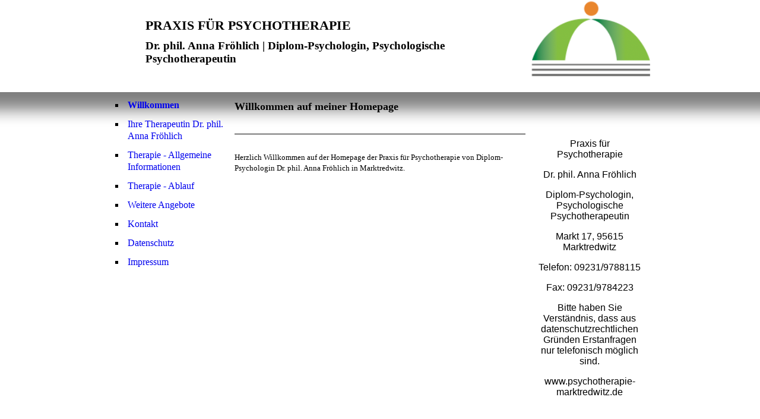

--- FILE ---
content_type: text/html; charset=utf-8
request_url: https://psychotherapie-marktredwitz.de/Willkommen/
body_size: 21661
content:
<!DOCTYPE html><html lang="de"><head><meta http-equiv="Content-Type" content="text/html; charset=UTF-8"><title>Praxis für Psychotherapie Marktredwitz - Willkommen</title><meta name="description" content="Herzlich Willkommen auf der Homepage der Praxis für Psychotherapie von Diplom-Psychologin Anna Fröhlich in Marktredwitz. "><meta name="keywords" content="Psychotherapie Psychologie Fröhlich Marktredwitz Psychologische Psychotherapeutin"><link href="http://54593946.swh.strato-hosting.eu/Willkommen/" rel="canonical"><meta content="Praxis für Psychotherapie Marktredwitz - Willkommen" property="og:title"><meta content="website" property="og:type"><meta content="http://54593946.swh.strato-hosting.eu/Willkommen/" property="og:url"><script>
              window.beng = window.beng || {};
              window.beng.env = {
                language: "en",
                country: "US",
                mode: "deploy",
                context: "page",
                pageId: "000000350737",
                pageLanguage: "de",
                skeletonId: "",
                scope: "1673679",
                isProtected: false,
                navigationText: "Willkommen",
                instance: "1",
                common_prefix: "https://strato-editor.com",
                design_common: "https://strato-editor.com/beng/designs/",
                design_template: "sys/cm_ah_025_2",
                path_design: "https://strato-editor.com/beng/designs/data/sys/cm_ah_025_2/",
                path_res: "https://strato-editor.com/res/",
                path_bengres: "https://strato-editor.com/beng/res/",
                masterDomain: "",
                preferredDomain: "",
                preprocessHostingUri: function(uri) {
                  
                    return uri || "";
                  
                },
                hideEmptyAreas: false
              };
            </script><script xmlns="http://www.w3.org/1999/xhtml" src="https://strato-editor.com/cm4all-beng-proxy/beng-proxy.js"></script><link xmlns="http://www.w3.org/1999/xhtml" rel="stylesheet" href="https://strato-editor.com/.cm4all/e/static/3rdparty/font-awesome/css/font-awesome.min.css"></link><link rel="stylesheet" type="text/css" href="https://strato-editor.com/.cm4all/res/static/libcm4all-js-widget/3.89.7/css/widget-runtime.css" />
<link rel="stylesheet" type="text/css" href="https://strato-editor.com/.cm4all/res/static/beng-editor/5.3.138/css/deploy.css" />
<link rel="stylesheet" type="text/css" href="https://strato-editor.com/.cm4all/res/static/libcm4all-js-widget/3.89.7/css/slideshow-common.css" />
<script src="https://strato-editor.com/.cm4all/res/static/jquery-1.7/jquery.js"></script><script src="https://strato-editor.com/.cm4all/res/static/prototype-1.7.3/prototype.js"></script><script src="https://strato-editor.com/.cm4all/res/static/jslib/1.4.1/js/legacy.js"></script><script src="https://strato-editor.com/.cm4all/res/static/libcm4all-js-widget/3.89.7/js/widget-runtime.js"></script>
<script src="https://strato-editor.com/.cm4all/res/static/libcm4all-js-widget/3.89.7/js/slideshow-common.js"></script>
<script src="https://strato-editor.com/.cm4all/res/static/beng-editor/5.3.138/js/deploy.js"></script>
<script type="text/javascript" src="https://strato-editor.com/.cm4all/uro/assets/js/uro-min.js"></script><script>
                (function() {
                  var mobileAgent = MobileBrowserSwitch.isMobileAgent(navigator.userAgent);
                  if (mobileAgent) {
                    var url = window.location.pathname;
                    if (url.endsWith("/")) {
                      url = url.substring(0, url.length - 1);
                    }
                    if (url.endsWith("/index.php")) {
                      url = url.substring(0, url.length - 10);
                    }
                    if (!/1,auth,8,1$/.test(url) && !/1%2Cauth%2C8%2C1$/.test(url)) {
                      url += "/mobile/";
                      window.location.pathname = url;
                    }
                  }
                })();
              </script><link rel="stylesheet" type="text/css" href="https://strato-editor.com/.cm4all/designs/static/sys/cm_ah_025_2/1671063841.41/css/main.css"><!--$Id: template.xsl 1213 2011-04-19 14:40:32Z haeusler $--><link href="/.cm4all/handler.php/vars.css?v=20241219120650" type="text/css" rel="stylesheet"><style type="text/css">.cm-logo {background-image: url("/.cm4all/uproc.php/0/.Logo%20ohne%20Schrift.png/picture-1200?_=14d85a6dd98");
        background-position: 100% 50%;
background-size: auto 100%;
background-repeat: no-repeat;
      }</style><script type="text/javascript">window.cmLogoWidgetId = "STRATP_cm4all_com_widgets_Logo_1617912";
            window.cmLogoGetCommonWidget = function (){
                return new cm4all.Common.Widget({
            base    : "/Willkommen/index.php/",
            session : "",
            frame   : "",
            path    : "STRATP_cm4all_com_widgets_Logo_1617912"
        })
            };
            window.logoConfiguration = {
                "cm-logo-x" : "100%",
        "cm-logo-y" : "50%",
        "cm-logo-v" : "2.0",
        "cm-logo-w" : "auto",
        "cm-logo-h" : "100%",
        "cm-logo-di" : "sys/cm_ah_025_2",
        "cm-logo-u" : "uro-service://",
        "cm-logo-k" : "%7B%22serviceId%22%3A%220%22%2C%22path%22%3A%22%2F%22%2C%22name%22%3A%22Logo%20ohne%20Schrift.png%22%2C%22type%22%3A%22image%2Fpng%22%2C%22size%22%3A%229009%22%2C%22start%22%3A%2214d85a6dd98%22%2C%22width%22%3A%22174%22%2C%22height%22%3A%22113%22%7D",
        "cm-logo-bc" : "",
        "cm-logo-ln" : "",
        "cm-logo-ln$" : "",
        "cm-logo-hi" : false
        ,
        _logoBaseUrl : "uro-service:\/\/",
        _logoPath : "%7B%22serviceId%22%3A%220%22%2C%22path%22%3A%22%2F%22%2C%22name%22%3A%22Logo%20ohne%20Schrift.png%22%2C%22type%22%3A%22image%2Fpng%22%2C%22size%22%3A%229009%22%2C%22start%22%3A%2214d85a6dd98%22%2C%22width%22%3A%22174%22%2C%22height%22%3A%22113%22%7D"
        };
          jQuery(document).ready(function() {
            var logoElement = jQuery(".cm-logo");
            logoElement.attr("role", "img");
            logoElement.attr("tabindex", "0");
            logoElement.attr("aria-label", "logo");
          });
        </script><link rel="icon" href="data:;base64,iVBORw0KGgo="/><style id="cm_table_styles"></style><style id="cm_background_queries"></style><script type="application/x-cm4all-cookie-consent" data-code='&lt;meta name="google-site-verification" content="-c7y4fpJPb4-u1RO6Thi1cfwKEfIxoGejinJ04niamw" /&gt;'></script></head><body ondrop="return false;" class=" device-desktop cm-deploy cm-deploy-342 cm-deploy-4x"><div class="cm-background" data-cm-qa-bg="image"></div><div class="cm-background-video" data-cm-qa-bg="video"></div><div class="cm-background-effects" data-cm-qa-bg="effect"></div><div id="head_wrapper"><div id="head"><div id="keyvisual" class="cm-kv-0"> </div><div id="logo" class="cm-logo"> </div><div id="title_wrapper"><h1 style=""><strong>PRAXIS FÜR PSYCHOTHERAPIE</strong></h1><h2 style=""><span style="color: #000000;">Dr. phil. Anna Fröhlich | Diplom-Psychologin, Psychologische Psychotherapeutin</span></h2></div></div></div><div id="page_wrapper"><div id="page"><div id="content_wrapper"><table cellpadding="0" cellspacing="0" border="0"><tr><td id="content_left_wrapper" valign="top"><div id="content_left"><div id="cm_navigation"><ul id="cm_mainnavigation"><li id="cm_navigation_pid_350737" class="cm_current"><a title="Willkommen" href="/Willkommen/" class="cm_anchor">Willkommen</a></li><li id="cm_navigation_pid_350736"><a title="Ihre Therapeutin Dr. phil. Anna Fröhlich" href="/Ihre-Therapeutin-Dr-phil-Anna-Froehlich/" class="cm_anchor">Ihre Therapeutin Dr. phil. Anna Fröhlich</a></li><li id="cm_navigation_pid_350735"><a title="Therapie - Allgemeine Informationen" href="/Therapie-Allgemeine-Informationen/" class="cm_anchor">Therapie - Allgemeine Informationen</a></li><li id="cm_navigation_pid_361178"><a title="Therapie - Ablauf" href="/Therapie-Ablauf/" class="cm_anchor">Therapie - Ablauf</a></li><li id="cm_navigation_pid_361209"><a title="Weitere Angebote" href="/Weitere-Angebote/" class="cm_anchor">Weitere Angebote</a></li><li id="cm_navigation_pid_350734"><a title="Kontakt" href="/Kontakt/" class="cm_anchor">Kontakt</a></li><li id="cm_navigation_pid_2394329"><a title="Datenschutz" href="/Datenschutz/" class="cm_anchor">Datenschutz</a></li><li id="cm_navigation_pid_350733"><a title="Impressum" href="/Impressum/" class="cm_anchor">Impressum</a></li></ul></div></div></td><td id="content_main_wrapper" valign="top"><div class="content_main" data-cm-hintable="yes"><h1 style="text-align: justify;"><strong><span style="font-size: large;">Willkommen auf meiner Homepage </span></strong></h1><div class="clearFloating" style="clear:both;height: 0px; width: auto;"></div><div id="widgetcontainer_STRATP_cm4all_com_widgets_Separator_1617917" class="
				    cm_widget_block
					cm_widget cm4all_com_widgets_Separator cm_widget_block_center" style="width:100%; max-width:100%; "><div class="cm_widget_anchor"><a name="STRATP_cm4all_com_widgets_Separator_1617917" id="widgetanchor_STRATP_cm4all_com_widgets_Separator_1617917"><!--cm4all.com.widgets.Separator--></a></div><div style='position: relative; width: 100%;'><div style='border-top: 1px solid; margin: 1.2em 0em 1.2em 0em;'></div></div></div><div class="clearFloating" style="clear:both;height: 0px; width: auto;"></div><div id="widgetcontainer_STRATP_cm4all_com_widgets_Photo_1791191" class="
				    cm_widget_block
					cm_widget cm4all_com_widgets_Photo cm_widget_block_center" style="width:100%; max-width:4608px; "><div class="cm_widget_anchor"><a name="STRATP_cm4all_com_widgets_Photo_1791191" id="widgetanchor_STRATP_cm4all_com_widgets_Photo_1791191"><!--cm4all.com.widgets.Photo--></a></div><img title="" alt="" src="/.cm4all/iproc.php/P5240104.jpg/downsize_1280_0/P5240104.jpg" style="display:block;border:0px;" width="100%" onerror="this.style.display = 'none';" /></div><p style="text-align: left;"><span style="font-size: small;">Herzlich Willkommen auf der Homepage der Praxis für Psychotherapie von Diplom-Psychologin Dr. phil. Anna Fröhlich in Marktredwitz.</span> <br></p><div id="cm_bottom_clearer" style="clear: both;" contenteditable="false"></div></div></td><td id="content_right_wrapper" valign="top"><div class="content_sidebar"><div id="widgetbar_page_1" data-cm-hintable="yes"><p> </p><p> </p></div><div id="widgetbar_site_1" data-cm-hintable="yes"><p style="text-align: center;"><span style='font-family: "Open Sans Condensed", sans-serif; font-size: medium;'>Praxis für Psychotherapie</span></p><p style="text-align: center;"><span style='font-family: "Open Sans Condensed", sans-serif; font-size: medium;'>Dr. phil. Anna Fröhlich</span></p><p style="text-align: center;"><span style='font-family: "Open Sans Condensed", sans-serif; font-size: medium;'>Diplom-Psychologin, Psychologische Psychotherapeutin</span></p><p style="text-align: center;"><span style='font-family: "Open Sans Condensed", sans-serif; font-size: medium;'>Markt 17, 95615 Marktredwitz</span></p><p style="text-align: center;"><span style='font-family: "Open Sans Condensed", sans-serif; font-size: medium;'>Telefon: 09231/9788115</span></p><p style="text-align: center;"><span style='font-family: "Open Sans Condensed", sans-serif; font-size: medium;'>Fax: 09231/9784223</span></p><p style="text-align: center;"><span style='font-family: "Open Sans Condensed", sans-serif; font-size: medium;'>Bitte haben Sie Verständnis, dass aus datenschutzrechtlichen Gründen Erstanfragen nur telefonisch möglich sind.<br></span></p><p style="text-align: center;"><span style='font-family: "Open Sans Condensed", sans-serif; font-size: medium;'>www.psychotherapie-marktredwitz.de</span></p></div><div id="widgetbar_page_2" data-cm-hintable="yes"><p> </p></div><div id="widgetbar_site_2" data-cm-hintable="yes"><p> </p></div></div></td></tr></table></div><div id="footer_wrapper"><div id="footer" data-cm-hintable="yes"> </div></div></div></div><div class="cm_widget_anchor"><a name="STRATP_cm4all_com_widgets_CookiePolicy_1617914" id="widgetanchor_STRATP_cm4all_com_widgets_CookiePolicy_1617914"><!--cm4all.com.widgets.CookiePolicy--></a></div><div style="display:none" class="cm-wp-container cm4all-cookie-policy-placeholder-template"><div class="cm-wp-header"><h4 class="cm-wp-header__headline">Externe Inhalte</h4><p class="cm-wp-header__text">Die an dieser Stelle vorgesehenen Inhalte können aufgrund Ihrer aktuellen <a class="cm-wp-header__link" href="#" onclick="openCookieSettings();return false;">Cookie-Einstellungen</a> nicht angezeigt werden.</p></div><div class="cm-wp-content"><div class="cm-wp-content__control"><label aria-checked="false" role="switch" tabindex="0" class="cm-wp-content-switcher"><input tabindex="-1" type="checkbox" class="cm-wp-content-switcher__checkbox" /><span class="cm-wp-content-switcher__label">Drittanbieter-Inhalte</span></label></div><p class="cm-wp-content__text">Diese Webseite bietet möglicherweise Inhalte oder Funktionalitäten an, die von Drittanbietern eigenverantwortlich zur Verfügung gestellt werden. Diese Drittanbieter können eigene Cookies setzen, z.B. um die Nutzeraktivität zu verfolgen oder ihre Angebote zu personalisieren und zu optimieren.</p></div></div><div aria-labelledby="cookieSettingsDialogTitle" role="dialog" style="position: fixed;" class="cm-cookie-container cm-hidden" id="cookieSettingsDialog"><div class="cm-cookie-header"><h4 id="cookieSettingsDialogTitle" class="cm-cookie-header__headline">Cookie-Einstellungen</h4><div autofocus="autofocus" tabindex="0" role="button" class="cm-cookie-header__close-button" title="Schließen"></div></div><div aria-describedby="cookieSettingsDialogContent" class="cm-cookie-content"><p id="cookieSettingsDialogContent" class="cm-cookie-content__text">Diese Webseite verwendet Cookies, um Besuchern ein optimales Nutzererlebnis zu bieten. Bestimmte Inhalte von Drittanbietern werden nur angezeigt, wenn die entsprechende Option aktiviert ist. Die Datenverarbeitung kann dann auch in einem Drittland erfolgen. Weitere Informationen hierzu in der Datenschutzerklärung.</p><div class="cm-cookie-content__controls"><div class="cm-cookie-controls-container"><div class="cm-cookie-controls cm-cookie-controls--essential"><div class="cm-cookie-flex-wrapper"><label aria-details="cookieSettingsEssentialDetails" aria-labelledby="cookieSettingsEssentialLabel" aria-checked="true" role="switch" tabindex="0" class="cm-cookie-switch-wrapper"><input tabindex="-1" id="cookieSettingsEssential" type="checkbox" disabled="disabled" checked="checked" /><span></span></label><div class="cm-cookie-expand-wrapper"><span id="cookieSettingsEssentialLabel">Technisch notwendige</span><div tabindex="0" aria-controls="cookieSettingsEssentialDetails" aria-expanded="false" role="button" class="cm-cookie-content-expansion-button" title="Erweitern / Zuklappen"></div></div></div><div class="cm-cookie-content-expansion-text" id="cookieSettingsEssentialDetails">Diese Cookies sind zum Betrieb der Webseite notwendig, z.B. zum Schutz vor Hackerangriffen und zur Gewährleistung eines konsistenten und der Nachfrage angepassten Erscheinungsbilds der Seite.</div></div><div class="cm-cookie-controls cm-cookie-controls--statistic"><div class="cm-cookie-flex-wrapper"><label aria-details="cookieSettingsStatisticsDetails" aria-labelledby="cookieSettingsStatisticsLabel" aria-checked="false" role="switch" tabindex="0" class="cm-cookie-switch-wrapper"><input tabindex="-1" id="cookieSettingsStatistics" type="checkbox" /><span></span></label><div class="cm-cookie-expand-wrapper"><span id="cookieSettingsStatisticsLabel">Analytische</span><div tabindex="0" aria-controls="cookieSettingsStatisticsDetails" aria-expanded="false" role="button" class="cm-cookie-content-expansion-button" title="Erweitern / Zuklappen"></div></div></div><div class="cm-cookie-content-expansion-text" id="cookieSettingsStatisticsDetails">Diese Cookies werden verwendet, um das Nutzererlebnis weiter zu optimieren. Hierunter fallen auch Statistiken, die dem Webseitenbetreiber von Drittanbietern zur Verfügung gestellt werden, sowie die Ausspielung von personalisierter Werbung durch die Nachverfolgung der Nutzeraktivität über verschiedene Webseiten.</div></div><div class="cm-cookie-controls cm-cookie-controls--third-party"><div class="cm-cookie-flex-wrapper"><label aria-details="cookieSettingsThirdpartyDetails" aria-labelledby="cookieSettingsThirdpartyLabel" aria-checked="false" role="switch" tabindex="0" class="cm-cookie-switch-wrapper"><input tabindex="-1" id="cookieSettingsThirdparty" type="checkbox" /><span></span></label><div class="cm-cookie-expand-wrapper"><span id="cookieSettingsThirdpartyLabel">Drittanbieter-Inhalte</span><div tabindex="0" aria-controls="cookieSettingsThirdpartyDetails" aria-expanded="false" role="button" class="cm-cookie-content-expansion-button" title="Erweitern / Zuklappen"></div></div></div><div class="cm-cookie-content-expansion-text" id="cookieSettingsThirdpartyDetails">Diese Webseite bietet möglicherweise Inhalte oder Funktionalitäten an, die von Drittanbietern eigenverantwortlich zur Verfügung gestellt werden. Diese Drittanbieter können eigene Cookies setzen, z.B. um die Nutzeraktivität zu verfolgen oder ihre Angebote zu personalisieren und zu optimieren.</div></div></div><div class="cm-cookie-content-button"><div tabindex="0" role="button" onclick="rejectAllCookieTypes(); setTimeout(saveCookieSettings, 400);" class="cm-cookie-button cm-cookie-content-button--reject-all"><span>Ablehnen</span></div><div tabindex="0" role="button" onclick="selectAllCookieTypes(); setTimeout(saveCookieSettings, 400);" class="cm-cookie-button cm-cookie-content-button--accept-all"><span>Alle akzeptieren</span></div><div tabindex="0" role="button" onclick="saveCookieSettings();" class="cm-cookie-button cm-cookie-content-button--save"><span>Speichern</span></div></div></div></div></div><script type="text/javascript">
      Common.loadCss("/.cm4all/widgetres.php/cm4all.com.widgets.CookiePolicy/show.css?v=3.3.38");
    </script><script data-tracking="true" data-cookie-settings-enabled="true" src="/.cm4all/widgetres.php/cm4all.com.widgets.CookiePolicy/show.js?v=3.3.38" defer="defer" id="cookieSettingsScript"></script><noscript ><div style="position:absolute;bottom:0;" id="statdiv"><img alt="" height="1" width="1" src="https://strato-editor.com/.cm4all/_pixel.img?site=1787915-xr76GGWh&amp;page=pid_350737&amp;path=%2FWillkommen%2Findex.php%2F&amp;nt=Willkommen"/></div></noscript><script  type="text/javascript">//<![CDATA[
            document.body.insertAdjacentHTML('beforeend', '<div style="position:absolute;bottom:0;" id="statdiv"><img alt="" height="1" width="1" src="https://strato-editor.com/.cm4all/_pixel.img?site=1787915-xr76GGWh&amp;page=pid_350737&amp;path=%2FWillkommen%2Findex.php%2F&amp;nt=Willkommen&amp;domain='+escape(document.location.hostname)+'&amp;ref='+escape(document.referrer)+'"/></div>');
        //]]></script><div style="display: none;" id="keyvisualWidgetVideosContainer"></div><style type="text/css">.cm-kv-0 {
background-color: transparent;
background-image: none;
background-repeat: no-repeat;
}
</style><style type="text/css">
			#keyvisual {
				overflow: hidden;
			}
			.kv-video-wrapper {
				width: 100%;
				height: 100%;
				position: relative;
			}
			</style><script type="text/javascript">
				jQuery(document).ready(function() {
					function moveTempVideos(slideshow, isEditorMode) {
						var videosContainer = document.getElementById('keyvisualWidgetVideosContainer');
						if (videosContainer) {
							while (videosContainer.firstChild) {
								var div = videosContainer.firstChild;
								var divPosition = div.className.substring('cm-kv-0-tempvideo-'.length);
								if (isEditorMode && parseInt(divPosition) > 1) {
									break;
								}
								videosContainer.removeChild(div);
								if (div.nodeType == Node.ELEMENT_NODE) {
									var pos = '';
									if (slideshow) {
										pos = '-' + divPosition;
									}
									var kv = document.querySelector('.cm-kv-0' + pos);
									if (kv) {
										if (!slideshow) {
											var wrapperDiv = document.createElement("div"); 
											wrapperDiv.setAttribute("class", "kv-video-wrapper");
											kv.insertBefore(wrapperDiv, kv.firstChild);
											kv = wrapperDiv;
										}
										while (div.firstChild) {
											kv.appendChild(div.firstChild);
										}
										if (!slideshow) {
											break;
										}
									}
								}
							}
						}
					}

					function kvClickAction(mode, href) {
						if (mode == 'internal') {
							if (!window.top.syntony || !/_home$/.test(window.top.syntony.bifmState)) {
								window.location.href = href;
							}
						} else if (mode == 'external') {
							var a = document.createElement('a');
							a.href = href;
							a.target = '_blank';
							a.rel = 'noreferrer noopener';
							a.click();
						}
					}

					var keyvisualElement = jQuery("[cm_type=keyvisual]");
					if(keyvisualElement.length == 0){
						keyvisualElement = jQuery("#keyvisual");
					}
					if(keyvisualElement.length == 0){
						keyvisualElement = jQuery("[class~=cm-kv-0]");
					}
				
						keyvisualElement.attr("role", "img");
						keyvisualElement.attr("tabindex", "0");
						keyvisualElement.attr("aria-label", "hauptgrafik");
					
					moveTempVideos(false, false);
					var video = document.querySelector('#keyvisual video');
					if (video) {
						video.play();
					}
				
			});
		</script></body></html>
